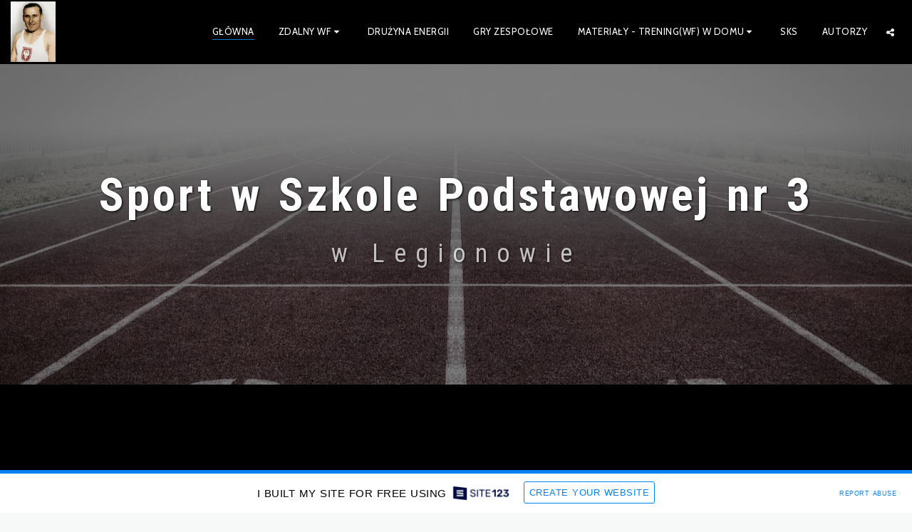

--- FILE ---
content_type: text/html; charset=UTF-8
request_url: https://5e7a77f22915c.site123.me/
body_size: 1816
content:
<!DOCTYPE html>
<html lang="en">
<head>
    <meta charset="utf-8">
    <meta name="viewport" content="width=device-width, initial-scale=1">
    <title></title>
    <style>
        body {
            font-family: "Arial";
        }
    </style>
    <script type="text/javascript">
    window.awsWafCookieDomainList = [];
    window.gokuProps = {
"key":"AQIDAHjcYu/GjX+QlghicBgQ/7bFaQZ+m5FKCMDnO+vTbNg96AE0luLYTVP4uaG+QAKVm3tfAAAAfjB8BgkqhkiG9w0BBwagbzBtAgEAMGgGCSqGSIb3DQEHATAeBglghkgBZQMEAS4wEQQMtPY7US1qHLiHrYMbAgEQgDs/UcTb2eLFpfYRjLNNh8aAFb8oUrlHdvbOwJhL55zSwu7k6YN4wr507OzzdeD8G/KpzgSFsS6VT4xt/g==",
          "iv":"CgAH7jN/DgAAIy2F",
          "context":"TGkucLgUMInSIilBYkwR64hf9eCgGFYoRVZcILSVq3c+sJOLCQwfP/x1XZyMFNocK+WFsJ4s0Papf7TJ/[base64]/yH6ere2s86bfmA="
};
    </script>
    <script src="https://3ebe8aca4f86.70064874.us-east-1.token.awswaf.com/3ebe8aca4f86/37f16da8cb4d/d335e59f7b06/challenge.js"></script>
</head>
<body>
    <div id="challenge-container"></div>
    <script type="text/javascript">
        AwsWafIntegration.saveReferrer();
        AwsWafIntegration.checkForceRefresh().then((forceRefresh) => {
            if (forceRefresh) {
                AwsWafIntegration.forceRefreshToken().then(() => {
                    window.location.reload(true);
                });
            } else {
                AwsWafIntegration.getToken().then(() => {
                    window.location.reload(true);
                });
            }
        });
    </script>
    <noscript>
        <h1>JavaScript is disabled</h1>
        In order to continue, we need to verify that you're not a robot.
        This requires JavaScript. Enable JavaScript and then reload the page.
    </noscript>
</body>
</html>